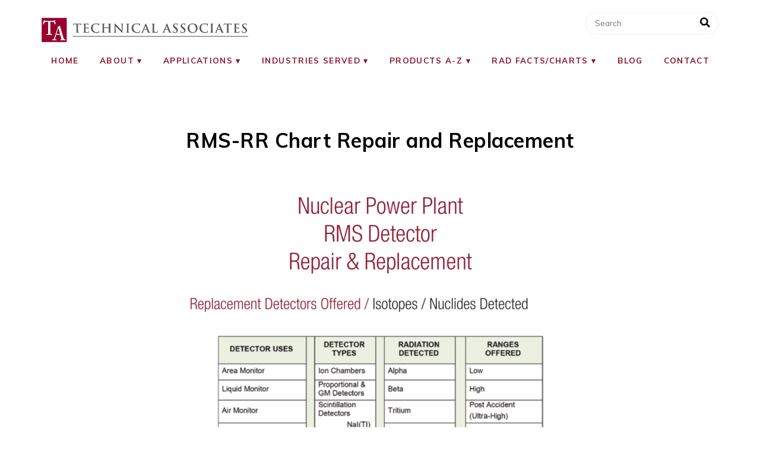

--- FILE ---
content_type: text/html; charset=UTF-8
request_url: https://tech-associates.com/rms-rr-chart-repair-and-replacement/
body_size: 13458
content:
<!DOCTYPE html>
<!--[if IE 7]><html id="ie7" lang="en-US"><![endif]-->
<!--[if IE 8]><html id="ie8" lang="en-US"><![endif]-->
<!--[if !(IE 7) | !(IE 8)  ]><!--><html lang="en-US"><!--<![endif]-->
<head>
<meta charset="UTF-8" />
<meta http-equiv="X-UA-Compatible" content="IE=Edge,chrome=1" />
<meta name="viewport" content="width=device-width, initial-scale=1.0" />
<link rel="profile" href="http://gmpg.org/xfn/11" />
<link rel="pingback" href="https://tech-associates.com/xmlrpc.php" />
<title>RMS-RR Chart Repair and Replacement &#8211; Technical Associates</title>
<meta name='robots' content='max-image-preview:large' />
	<style>img:is([sizes="auto" i], [sizes^="auto," i]) { contain-intrinsic-size: 3000px 1500px }</style>
	<link rel='dns-prefetch' href='//connect.livechatinc.com' />
<link rel="alternate" type="application/rss+xml" title="Technical Associates &raquo; Feed" href="https://tech-associates.com/feed/" />
<link rel="alternate" type="application/rss+xml" title="Technical Associates &raquo; Comments Feed" href="https://tech-associates.com/comments/feed/" />
		<style>
			.lazyload,
			.lazyloading {
				max-width: 100%;
			}
		</style>
		<script type="text/javascript">
/* <![CDATA[ */
window._wpemojiSettings = {"baseUrl":"https:\/\/s.w.org\/images\/core\/emoji\/16.0.1\/72x72\/","ext":".png","svgUrl":"https:\/\/s.w.org\/images\/core\/emoji\/16.0.1\/svg\/","svgExt":".svg","source":{"concatemoji":"https:\/\/tech-associates.com\/wp-includes\/js\/wp-emoji-release.min.js?ver=6.8.3"}};
/*! This file is auto-generated */
!function(s,n){var o,i,e;function c(e){try{var t={supportTests:e,timestamp:(new Date).valueOf()};sessionStorage.setItem(o,JSON.stringify(t))}catch(e){}}function p(e,t,n){e.clearRect(0,0,e.canvas.width,e.canvas.height),e.fillText(t,0,0);var t=new Uint32Array(e.getImageData(0,0,e.canvas.width,e.canvas.height).data),a=(e.clearRect(0,0,e.canvas.width,e.canvas.height),e.fillText(n,0,0),new Uint32Array(e.getImageData(0,0,e.canvas.width,e.canvas.height).data));return t.every(function(e,t){return e===a[t]})}function u(e,t){e.clearRect(0,0,e.canvas.width,e.canvas.height),e.fillText(t,0,0);for(var n=e.getImageData(16,16,1,1),a=0;a<n.data.length;a++)if(0!==n.data[a])return!1;return!0}function f(e,t,n,a){switch(t){case"flag":return n(e,"\ud83c\udff3\ufe0f\u200d\u26a7\ufe0f","\ud83c\udff3\ufe0f\u200b\u26a7\ufe0f")?!1:!n(e,"\ud83c\udde8\ud83c\uddf6","\ud83c\udde8\u200b\ud83c\uddf6")&&!n(e,"\ud83c\udff4\udb40\udc67\udb40\udc62\udb40\udc65\udb40\udc6e\udb40\udc67\udb40\udc7f","\ud83c\udff4\u200b\udb40\udc67\u200b\udb40\udc62\u200b\udb40\udc65\u200b\udb40\udc6e\u200b\udb40\udc67\u200b\udb40\udc7f");case"emoji":return!a(e,"\ud83e\udedf")}return!1}function g(e,t,n,a){var r="undefined"!=typeof WorkerGlobalScope&&self instanceof WorkerGlobalScope?new OffscreenCanvas(300,150):s.createElement("canvas"),o=r.getContext("2d",{willReadFrequently:!0}),i=(o.textBaseline="top",o.font="600 32px Arial",{});return e.forEach(function(e){i[e]=t(o,e,n,a)}),i}function t(e){var t=s.createElement("script");t.src=e,t.defer=!0,s.head.appendChild(t)}"undefined"!=typeof Promise&&(o="wpEmojiSettingsSupports",i=["flag","emoji"],n.supports={everything:!0,everythingExceptFlag:!0},e=new Promise(function(e){s.addEventListener("DOMContentLoaded",e,{once:!0})}),new Promise(function(t){var n=function(){try{var e=JSON.parse(sessionStorage.getItem(o));if("object"==typeof e&&"number"==typeof e.timestamp&&(new Date).valueOf()<e.timestamp+604800&&"object"==typeof e.supportTests)return e.supportTests}catch(e){}return null}();if(!n){if("undefined"!=typeof Worker&&"undefined"!=typeof OffscreenCanvas&&"undefined"!=typeof URL&&URL.createObjectURL&&"undefined"!=typeof Blob)try{var e="postMessage("+g.toString()+"("+[JSON.stringify(i),f.toString(),p.toString(),u.toString()].join(",")+"));",a=new Blob([e],{type:"text/javascript"}),r=new Worker(URL.createObjectURL(a),{name:"wpTestEmojiSupports"});return void(r.onmessage=function(e){c(n=e.data),r.terminate(),t(n)})}catch(e){}c(n=g(i,f,p,u))}t(n)}).then(function(e){for(var t in e)n.supports[t]=e[t],n.supports.everything=n.supports.everything&&n.supports[t],"flag"!==t&&(n.supports.everythingExceptFlag=n.supports.everythingExceptFlag&&n.supports[t]);n.supports.everythingExceptFlag=n.supports.everythingExceptFlag&&!n.supports.flag,n.DOMReady=!1,n.readyCallback=function(){n.DOMReady=!0}}).then(function(){return e}).then(function(){var e;n.supports.everything||(n.readyCallback(),(e=n.source||{}).concatemoji?t(e.concatemoji):e.wpemoji&&e.twemoji&&(t(e.twemoji),t(e.wpemoji)))}))}((window,document),window._wpemojiSettings);
/* ]]> */
</script>

<link rel='stylesheet' id='ace-style-css' href='https://tech-associates.com/wp-content/themes/ChicShop/style.css?ver=6.8.3' type='text/css' media='all' />
<link rel='stylesheet' id='ace-fonts-css' href='https://tech-associates.com/wp-content/themes/ChicShop/style-fonts.css?ver=6.8.3' type='text/css' media='all' />
<link rel='stylesheet' id='text-widgets-style-css' href='https://tech-associates.com/wp-content/plugins/wp-live-chat-software-for-wordpress/includes/css/widgets.css?ver=5.0.11' type='text/css' media='all' />
<link rel='stylesheet' id='text-icons-style-css' href='https://tech-associates.com/wp-content/plugins/wp-live-chat-software-for-wordpress/includes/css/text-icons.css?ver=5.0.11' type='text/css' media='all' />
<style id='wp-emoji-styles-inline-css' type='text/css'>

	img.wp-smiley, img.emoji {
		display: inline !important;
		border: none !important;
		box-shadow: none !important;
		height: 1em !important;
		width: 1em !important;
		margin: 0 0.07em !important;
		vertical-align: -0.1em !important;
		background: none !important;
		padding: 0 !important;
	}
</style>
<link rel='stylesheet' id='wp-block-library-css' href='https://tech-associates.com/wp-includes/css/dist/block-library/style.min.css?ver=6.8.3' type='text/css' media='all' />
<style id='classic-theme-styles-inline-css' type='text/css'>
/*! This file is auto-generated */
.wp-block-button__link{color:#fff;background-color:#32373c;border-radius:9999px;box-shadow:none;text-decoration:none;padding:calc(.667em + 2px) calc(1.333em + 2px);font-size:1.125em}.wp-block-file__button{background:#32373c;color:#fff;text-decoration:none}
</style>
<style id='pdfemb-pdf-embedder-viewer-style-inline-css' type='text/css'>
.wp-block-pdfemb-pdf-embedder-viewer{max-width:none}

</style>
<style id='global-styles-inline-css' type='text/css'>
:root{--wp--preset--aspect-ratio--square: 1;--wp--preset--aspect-ratio--4-3: 4/3;--wp--preset--aspect-ratio--3-4: 3/4;--wp--preset--aspect-ratio--3-2: 3/2;--wp--preset--aspect-ratio--2-3: 2/3;--wp--preset--aspect-ratio--16-9: 16/9;--wp--preset--aspect-ratio--9-16: 9/16;--wp--preset--color--black: #000000;--wp--preset--color--cyan-bluish-gray: #abb8c3;--wp--preset--color--white: #ffffff;--wp--preset--color--pale-pink: #f78da7;--wp--preset--color--vivid-red: #cf2e2e;--wp--preset--color--luminous-vivid-orange: #ff6900;--wp--preset--color--luminous-vivid-amber: #fcb900;--wp--preset--color--light-green-cyan: #7bdcb5;--wp--preset--color--vivid-green-cyan: #00d084;--wp--preset--color--pale-cyan-blue: #8ed1fc;--wp--preset--color--vivid-cyan-blue: #0693e3;--wp--preset--color--vivid-purple: #9b51e0;--wp--preset--gradient--vivid-cyan-blue-to-vivid-purple: linear-gradient(135deg,rgba(6,147,227,1) 0%,rgb(155,81,224) 100%);--wp--preset--gradient--light-green-cyan-to-vivid-green-cyan: linear-gradient(135deg,rgb(122,220,180) 0%,rgb(0,208,130) 100%);--wp--preset--gradient--luminous-vivid-amber-to-luminous-vivid-orange: linear-gradient(135deg,rgba(252,185,0,1) 0%,rgba(255,105,0,1) 100%);--wp--preset--gradient--luminous-vivid-orange-to-vivid-red: linear-gradient(135deg,rgba(255,105,0,1) 0%,rgb(207,46,46) 100%);--wp--preset--gradient--very-light-gray-to-cyan-bluish-gray: linear-gradient(135deg,rgb(238,238,238) 0%,rgb(169,184,195) 100%);--wp--preset--gradient--cool-to-warm-spectrum: linear-gradient(135deg,rgb(74,234,220) 0%,rgb(151,120,209) 20%,rgb(207,42,186) 40%,rgb(238,44,130) 60%,rgb(251,105,98) 80%,rgb(254,248,76) 100%);--wp--preset--gradient--blush-light-purple: linear-gradient(135deg,rgb(255,206,236) 0%,rgb(152,150,240) 100%);--wp--preset--gradient--blush-bordeaux: linear-gradient(135deg,rgb(254,205,165) 0%,rgb(254,45,45) 50%,rgb(107,0,62) 100%);--wp--preset--gradient--luminous-dusk: linear-gradient(135deg,rgb(255,203,112) 0%,rgb(199,81,192) 50%,rgb(65,88,208) 100%);--wp--preset--gradient--pale-ocean: linear-gradient(135deg,rgb(255,245,203) 0%,rgb(182,227,212) 50%,rgb(51,167,181) 100%);--wp--preset--gradient--electric-grass: linear-gradient(135deg,rgb(202,248,128) 0%,rgb(113,206,126) 100%);--wp--preset--gradient--midnight: linear-gradient(135deg,rgb(2,3,129) 0%,rgb(40,116,252) 100%);--wp--preset--font-size--small: 13px;--wp--preset--font-size--medium: 20px;--wp--preset--font-size--large: 36px;--wp--preset--font-size--x-large: 42px;--wp--preset--spacing--20: 0.44rem;--wp--preset--spacing--30: 0.67rem;--wp--preset--spacing--40: 1rem;--wp--preset--spacing--50: 1.5rem;--wp--preset--spacing--60: 2.25rem;--wp--preset--spacing--70: 3.38rem;--wp--preset--spacing--80: 5.06rem;--wp--preset--shadow--natural: 6px 6px 9px rgba(0, 0, 0, 0.2);--wp--preset--shadow--deep: 12px 12px 50px rgba(0, 0, 0, 0.4);--wp--preset--shadow--sharp: 6px 6px 0px rgba(0, 0, 0, 0.2);--wp--preset--shadow--outlined: 6px 6px 0px -3px rgba(255, 255, 255, 1), 6px 6px rgba(0, 0, 0, 1);--wp--preset--shadow--crisp: 6px 6px 0px rgba(0, 0, 0, 1);}:where(.is-layout-flex){gap: 0.5em;}:where(.is-layout-grid){gap: 0.5em;}body .is-layout-flex{display: flex;}.is-layout-flex{flex-wrap: wrap;align-items: center;}.is-layout-flex > :is(*, div){margin: 0;}body .is-layout-grid{display: grid;}.is-layout-grid > :is(*, div){margin: 0;}:where(.wp-block-columns.is-layout-flex){gap: 2em;}:where(.wp-block-columns.is-layout-grid){gap: 2em;}:where(.wp-block-post-template.is-layout-flex){gap: 1.25em;}:where(.wp-block-post-template.is-layout-grid){gap: 1.25em;}.has-black-color{color: var(--wp--preset--color--black) !important;}.has-cyan-bluish-gray-color{color: var(--wp--preset--color--cyan-bluish-gray) !important;}.has-white-color{color: var(--wp--preset--color--white) !important;}.has-pale-pink-color{color: var(--wp--preset--color--pale-pink) !important;}.has-vivid-red-color{color: var(--wp--preset--color--vivid-red) !important;}.has-luminous-vivid-orange-color{color: var(--wp--preset--color--luminous-vivid-orange) !important;}.has-luminous-vivid-amber-color{color: var(--wp--preset--color--luminous-vivid-amber) !important;}.has-light-green-cyan-color{color: var(--wp--preset--color--light-green-cyan) !important;}.has-vivid-green-cyan-color{color: var(--wp--preset--color--vivid-green-cyan) !important;}.has-pale-cyan-blue-color{color: var(--wp--preset--color--pale-cyan-blue) !important;}.has-vivid-cyan-blue-color{color: var(--wp--preset--color--vivid-cyan-blue) !important;}.has-vivid-purple-color{color: var(--wp--preset--color--vivid-purple) !important;}.has-black-background-color{background-color: var(--wp--preset--color--black) !important;}.has-cyan-bluish-gray-background-color{background-color: var(--wp--preset--color--cyan-bluish-gray) !important;}.has-white-background-color{background-color: var(--wp--preset--color--white) !important;}.has-pale-pink-background-color{background-color: var(--wp--preset--color--pale-pink) !important;}.has-vivid-red-background-color{background-color: var(--wp--preset--color--vivid-red) !important;}.has-luminous-vivid-orange-background-color{background-color: var(--wp--preset--color--luminous-vivid-orange) !important;}.has-luminous-vivid-amber-background-color{background-color: var(--wp--preset--color--luminous-vivid-amber) !important;}.has-light-green-cyan-background-color{background-color: var(--wp--preset--color--light-green-cyan) !important;}.has-vivid-green-cyan-background-color{background-color: var(--wp--preset--color--vivid-green-cyan) !important;}.has-pale-cyan-blue-background-color{background-color: var(--wp--preset--color--pale-cyan-blue) !important;}.has-vivid-cyan-blue-background-color{background-color: var(--wp--preset--color--vivid-cyan-blue) !important;}.has-vivid-purple-background-color{background-color: var(--wp--preset--color--vivid-purple) !important;}.has-black-border-color{border-color: var(--wp--preset--color--black) !important;}.has-cyan-bluish-gray-border-color{border-color: var(--wp--preset--color--cyan-bluish-gray) !important;}.has-white-border-color{border-color: var(--wp--preset--color--white) !important;}.has-pale-pink-border-color{border-color: var(--wp--preset--color--pale-pink) !important;}.has-vivid-red-border-color{border-color: var(--wp--preset--color--vivid-red) !important;}.has-luminous-vivid-orange-border-color{border-color: var(--wp--preset--color--luminous-vivid-orange) !important;}.has-luminous-vivid-amber-border-color{border-color: var(--wp--preset--color--luminous-vivid-amber) !important;}.has-light-green-cyan-border-color{border-color: var(--wp--preset--color--light-green-cyan) !important;}.has-vivid-green-cyan-border-color{border-color: var(--wp--preset--color--vivid-green-cyan) !important;}.has-pale-cyan-blue-border-color{border-color: var(--wp--preset--color--pale-cyan-blue) !important;}.has-vivid-cyan-blue-border-color{border-color: var(--wp--preset--color--vivid-cyan-blue) !important;}.has-vivid-purple-border-color{border-color: var(--wp--preset--color--vivid-purple) !important;}.has-vivid-cyan-blue-to-vivid-purple-gradient-background{background: var(--wp--preset--gradient--vivid-cyan-blue-to-vivid-purple) !important;}.has-light-green-cyan-to-vivid-green-cyan-gradient-background{background: var(--wp--preset--gradient--light-green-cyan-to-vivid-green-cyan) !important;}.has-luminous-vivid-amber-to-luminous-vivid-orange-gradient-background{background: var(--wp--preset--gradient--luminous-vivid-amber-to-luminous-vivid-orange) !important;}.has-luminous-vivid-orange-to-vivid-red-gradient-background{background: var(--wp--preset--gradient--luminous-vivid-orange-to-vivid-red) !important;}.has-very-light-gray-to-cyan-bluish-gray-gradient-background{background: var(--wp--preset--gradient--very-light-gray-to-cyan-bluish-gray) !important;}.has-cool-to-warm-spectrum-gradient-background{background: var(--wp--preset--gradient--cool-to-warm-spectrum) !important;}.has-blush-light-purple-gradient-background{background: var(--wp--preset--gradient--blush-light-purple) !important;}.has-blush-bordeaux-gradient-background{background: var(--wp--preset--gradient--blush-bordeaux) !important;}.has-luminous-dusk-gradient-background{background: var(--wp--preset--gradient--luminous-dusk) !important;}.has-pale-ocean-gradient-background{background: var(--wp--preset--gradient--pale-ocean) !important;}.has-electric-grass-gradient-background{background: var(--wp--preset--gradient--electric-grass) !important;}.has-midnight-gradient-background{background: var(--wp--preset--gradient--midnight) !important;}.has-small-font-size{font-size: var(--wp--preset--font-size--small) !important;}.has-medium-font-size{font-size: var(--wp--preset--font-size--medium) !important;}.has-large-font-size{font-size: var(--wp--preset--font-size--large) !important;}.has-x-large-font-size{font-size: var(--wp--preset--font-size--x-large) !important;}
:where(.wp-block-post-template.is-layout-flex){gap: 1.25em;}:where(.wp-block-post-template.is-layout-grid){gap: 1.25em;}
:where(.wp-block-columns.is-layout-flex){gap: 2em;}:where(.wp-block-columns.is-layout-grid){gap: 2em;}
:root :where(.wp-block-pullquote){font-size: 1.5em;line-height: 1.6;}
</style>
<link rel='stylesheet' id='bc_recent_posts_style-css' href='https://tech-associates.com/wp-content/plugins/bluchic-recent-post/bc_recent_post_style.css?ver=all' type='text/css' media='all' />
<link rel='stylesheet' id='wp-components-css' href='https://tech-associates.com/wp-includes/css/dist/components/style.min.css?ver=6.8.3' type='text/css' media='all' />
<link rel='stylesheet' id='godaddy-styles-css' href='https://tech-associates.com/wp-content/mu-plugins/vendor/wpex/godaddy-launch/includes/Dependencies/GoDaddy/Styles/build/latest.css?ver=2.0.2' type='text/css' media='all' />
<link rel='stylesheet' id='colorbox-css' href='https://tech-associates.com/wp-content/themes/ChicShop/js/colorbox/colorbox.css?ver=6.8.3' type='text/css' media='all' />
<script type="text/javascript" src="https://tech-associates.com/wp-includes/js/jquery/jquery.min.js?ver=3.7.1" id="jquery-core-js"></script>
<script type="text/javascript" src="https://tech-associates.com/wp-includes/js/jquery/jquery-migrate.min.js?ver=3.4.1" id="jquery-migrate-js"></script>
<script type="text/javascript" src="https://tech-associates.com/wp-content/themes/ChicShop/js/scripts.js" id="scripts-js"></script>
<script type="text/javascript" src="https://tech-associates.com/wp-includes/js/tinymce/tinymce.min.js?ver=49110-20250317" id="wp-tinymce-root-js"></script>
<script type="text/javascript" src="https://tech-associates.com/wp-includes/js/tinymce/plugins/compat3x/plugin.min.js?ver=49110-20250317" id="wp-tinymce-js"></script>
<script type="text/javascript" id="text-connect-js-extra">
/* <![CDATA[ */
var textConnect = {"addons":["elementor"],"ajax_url":"https:\/\/tech-associates.com\/wp-admin\/admin-ajax.php","visitor":null};
/* ]]> */
</script>
<script type="text/javascript" src="https://tech-associates.com/wp-content/plugins/wp-live-chat-software-for-wordpress/includes/js/textConnect.js?ver=5.0.11" id="text-connect-js"></script>
<link rel="https://api.w.org/" href="https://tech-associates.com/wp-json/" /><link rel="alternate" title="JSON" type="application/json" href="https://tech-associates.com/wp-json/wp/v2/pages/13952" /><link rel="EditURI" type="application/rsd+xml" title="RSD" href="https://tech-associates.com/xmlrpc.php?rsd" />
<link rel="canonical" href="https://tech-associates.com/rms-rr-chart-repair-and-replacement/" />
<link rel='shortlink' href='https://tech-associates.com/?p=13952' />
		<!-- Custom Logo: hide header text -->
		<style id="custom-logo-css" type="text/css">
			.site-title, .site-description {
				position: absolute;
				clip-path: inset(50%);
			}
		</style>
		<link rel="alternate" title="oEmbed (JSON)" type="application/json+oembed" href="https://tech-associates.com/wp-json/oembed/1.0/embed?url=https%3A%2F%2Ftech-associates.com%2Frms-rr-chart-repair-and-replacement%2F" />
<link rel="alternate" title="oEmbed (XML)" type="text/xml+oembed" href="https://tech-associates.com/wp-json/oembed/1.0/embed?url=https%3A%2F%2Ftech-associates.com%2Frms-rr-chart-repair-and-replacement%2F&#038;format=xml" />
		<script>
			document.documentElement.className = document.documentElement.className.replace('no-js', 'js');
		</script>
				<style>
			.no-js img.lazyload {
				display: none;
			}

			figure.wp-block-image img.lazyloading {
				min-width: 150px;
			}

			.lazyload,
			.lazyloading {
				--smush-placeholder-width: 100px;
				--smush-placeholder-aspect-ratio: 1/1;
				width: var(--smush-image-width, var(--smush-placeholder-width)) !important;
				aspect-ratio: var(--smush-image-aspect-ratio, var(--smush-placeholder-aspect-ratio)) !important;
			}

						.lazyload, .lazyloading {
				opacity: 0;
			}

			.lazyloaded {
				opacity: 1;
				transition: opacity 400ms;
				transition-delay: 0ms;
			}

					</style>
			<style type="text/css">

  	  	  	  	  	  	
  	a {color: #8e162e;}   	
  	
  	  	.nav a:hover,
  	.nav .current-menu-item > a,
  	.nav .current-menu-ancestor > a,
  	.nav .current_page_item > a,
  	.nav .current_page_ancestor > a,
  	.menu-open:before {color: #8e162e;}
  	
  	
  	
  	  	button:hover, .post-button:hover,
  	.article .post-read-more a:hover,
  	.input-button:hover,
  	input[type=submit]:hover,
  	div.wpforms-container-full .wpforms-form button:hover {
  		background: #8e162e;
  		border: 1px solid #8e162e;  		  	}
  	
        .side-search-form .sideform-button:hover {color: #8e162e;}
      	    .nav li.nav-button a:hover,
		.nav li.nav-button .current-menu-item > a,
		.nav li.nav-button .current-menu-ancestor > a,
		.nav li.nav-button .current_page_item > a,
		.nav li.nav-button .current_page_ancestor > a {
      background: #8e162e;
          }
    
  	  	
        
  	  	  	
  	  	
  	  	
  	  	              	  	  	  	  	  	  	  	  	    
  	  	              	  	  	  	  	  	  	  	        
  	
  	  	
  	
  	  	
  	
  	  	.wp-block-button .wp-block-button__link:hover {
  		background: #8e162e;
  		  	}
  	.wp-block-button.is-style-outline .wp-block-button__link:hover {
  		background: transparent;
  		border-color: #8e162e;
  		color: #8e162e;
  	}
  	
  </style>
<!--[if lt IE 9]><script src="//cdnjs.cloudflare.com/ajax/libs/html5shiv/3.7.3/html5shiv.min.js" type="text/javascript"></script><![endif]-->	<script type="text/javascript">
	if(typeof tb_pathToImage != 'string') {
		var tb_pathToImage = "https://tech-associates.com/wp-includes/js/thickbox/loadingAnimation.gif";
	}
	if(typeof tb_closeImage != 'string') {
		var tb_closeImage = "https://tech-associates.com/wp-includes/js/thickbox/tb-close.png";
	}
	</script>
	<meta name="generator" content="Elementor 3.34.2; features: additional_custom_breakpoints; settings: css_print_method-external, google_font-enabled, font_display-auto">
<style type="text/css">.recentcomments a{display:inline !important;padding:0 !important;margin:0 !important;}</style>			<style>
				.e-con.e-parent:nth-of-type(n+4):not(.e-lazyloaded):not(.e-no-lazyload),
				.e-con.e-parent:nth-of-type(n+4):not(.e-lazyloaded):not(.e-no-lazyload) * {
					background-image: none !important;
				}
				@media screen and (max-height: 1024px) {
					.e-con.e-parent:nth-of-type(n+3):not(.e-lazyloaded):not(.e-no-lazyload),
					.e-con.e-parent:nth-of-type(n+3):not(.e-lazyloaded):not(.e-no-lazyload) * {
						background-image: none !important;
					}
				}
				@media screen and (max-height: 640px) {
					.e-con.e-parent:nth-of-type(n+2):not(.e-lazyloaded):not(.e-no-lazyload),
					.e-con.e-parent:nth-of-type(n+2):not(.e-lazyloaded):not(.e-no-lazyload) * {
						background-image: none !important;
					}
				}
			</style>
			<link rel="icon" href="https://tech-associates.com/wp-content/uploads/2021/12/cropped-TA_logo_final-32x32.jpg" sizes="32x32" />
<link rel="icon" href="https://tech-associates.com/wp-content/uploads/2021/12/cropped-TA_logo_final-192x192.jpg" sizes="192x192" />
<link rel="apple-touch-icon" href="https://tech-associates.com/wp-content/uploads/2021/12/cropped-TA_logo_final-180x180.jpg" />
<meta name="msapplication-TileImage" content="https://tech-associates.com/wp-content/uploads/2021/12/cropped-TA_logo_final-270x270.jpg" />

  <script type="text/javascript">
  /* <![CDATA[ */
  var $ = jQuery.noConflict();
  jQuery( document ).ready( function() { // START
    jQuery('<div class="checkbox-menu"><span></span><span></span><span></span></div>').insertBefore(".nav ul.menu");
    jQuery('.nav ul.menu').wrap('<div class="menu-wrap">');

    $('.checkbox-menu').click(function(){
      $(this).toggleClass('open');
      $('.menu-wrap').toggleClass('open');
    });

  }); // END
  /* ]]> */
  </script>

</head>

<body class="wp-singular page-template-default page page-id-13952 wp-custom-logo wp-theme-ChicShop elementor-default elementor-kit-10" itemscope itemtype="https://schema.org/WebPage">


<span class="back-top"><i class="fas fa-angle-up"></i></span>




<section class="wrap">

  <header class="header" id="header" itemscope itemtype="https://schema.org/WPHeader">      <section class="header-inner">

        <a href="https://tech-associates.com" rel="home" itemprop="url"><img fetchpriority="high" src="https://tech-associates.com/wp-content/uploads/2021/12/cropped-TA_Logo.png" class="header-title-logo" width="697" height="81" style="width:calc(697px/2); height:auto;" alt="Technical Associates" title="Technical Associates" /></a>
      <h1 class="site-title"><a href="https://tech-associates.com" rel="home" itemprop="url">Technical Associates</a></h1>
          <p class="site-description">radiation safety and radiation monitoring instruments</p>
      
    <form role="search" method="get" class="header-search-form" action="https://tech-associates.com">
      <label>
        <span class="screen-reader-text">Search:</span>
        <input type="search" class="header-search-text" placeholder="Search" value="" name="s" />
    	  <button type="submit" class="header-search-button ease-in-out"><i class="fas fa-search sideform-button"></i></button>
      </label>
    </form>

    <nav class="nav nav-default" itemscope itemtype="https://schema.org/SiteNavigationElement">
      <div class="menu"><ul id="menu-ta-main-menu" class="main-menu menu"><li id="menu-item-1707" class="menu-item menu-item-type-post_type menu-item-object-page menu-item-home menu-item-1707"><a href="https://tech-associates.com/">Home</a></li>
<li id="menu-item-2017" class="menu-item menu-item-type-custom menu-item-object-custom menu-item-has-children menu-item-2017"><a href="#">About</a>
<ul class="sub-menu">
	<li id="menu-item-1709" class="menu-item menu-item-type-post_type menu-item-object-page menu-item-1709"><a href="https://tech-associates.com/corporate-profile/">Corporate Profile</a></li>
	<li id="menu-item-1710" class="menu-item menu-item-type-post_type menu-item-object-page menu-item-1710"><a href="https://tech-associates.com/services-offered/">Services Offered</a></li>
	<li id="menu-item-14733" class="menu-item menu-item-type-post_type menu-item-object-page menu-item-14733"><a href="https://tech-associates.com/calendar-of-events/">Calendar of Events</a></li>
	<li id="menu-item-5199" class="menu-item menu-item-type-post_type menu-item-object-page menu-item-5199"><a href="https://tech-associates.com/news-and-videos/">News and Videos</a></li>
	<li id="menu-item-3698" class="menu-item menu-item-type-post_type menu-item-object-page menu-item-3698"><a href="https://tech-associates.com/product-selection-questionnaire/">Product Selection Questionnaire</a></li>
	<li id="menu-item-2135" class="menu-item menu-item-type-custom menu-item-object-custom menu-item-has-children menu-item-2135"><a href="#">Certifications</a>
	<ul class="sub-menu">
		<li id="menu-item-2132" class="menu-item menu-item-type-post_type menu-item-object-page menu-item-2132"><a href="https://tech-associates.com/certificate-of-qualified-instrument-manufacturer/">Certificate of Qualified Instrument Manufacturer</a></li>
		<li id="menu-item-2131" class="menu-item menu-item-type-post_type menu-item-object-page menu-item-2131"><a href="https://tech-associates.com/iso-9001-certification/">ISO 9001 Certification</a></li>
		<li id="menu-item-2130" class="menu-item menu-item-type-post_type menu-item-object-page menu-item-2130"><a href="https://tech-associates.com/surface-contamination-and-survey-meter-declaration-of-conformity/">Surface Contamination and Survey Meter Declaration of Conformity</a></li>
		<li id="menu-item-2129" class="menu-item menu-item-type-post_type menu-item-object-page menu-item-2129"><a href="https://tech-associates.com/portable-ion-chamber-declaration-of-conformity/">Portable Ion Chamber Declaration of Conformity</a></li>
		<li id="menu-item-2128" class="menu-item menu-item-type-post_type menu-item-object-page menu-item-2128"><a href="https://tech-associates.com/alpha-certification/">ALPHA Certification</a></li>
		<li id="menu-item-2127" class="menu-item menu-item-type-post_type menu-item-object-page menu-item-2127"><a href="https://tech-associates.com/beta-certification/">BETA Certification</a></li>
		<li id="menu-item-2126" class="menu-item menu-item-type-post_type menu-item-object-page menu-item-2126"><a href="https://tech-associates.com/nexgen-sss-certification/">NEXGEN-SSS Certification</a></li>
		<li id="menu-item-2136" class="menu-item menu-item-type-custom menu-item-object-custom menu-item-has-children menu-item-2136"><a href="#">Reports</a>
		<ul class="sub-menu">
			<li id="menu-item-2125" class="menu-item menu-item-type-post_type menu-item-object-page menu-item-2125"><a href="https://tech-associates.com/tbm-ic-pulse-x-report/">TBM-IC-PULSE-X Report</a></li>
			<li id="menu-item-2124" class="menu-item menu-item-type-post_type menu-item-object-page menu-item-2124"><a href="https://tech-associates.com/sss-22-p-participant-report/">SSS-22-P Participant Report</a></li>
		</ul>
</li>
		<li id="menu-item-2123" class="menu-item menu-item-type-post_type menu-item-object-page menu-item-2123"><a href="https://tech-associates.com/nuclear-power-certification/">Nuclear Power Certification</a></li>
	</ul>
</li>
	<li id="menu-item-1765" class="menu-item menu-item-type-post_type menu-item-object-page menu-item-1765"><a href="https://tech-associates.com/affiliates/">Affiliates</a></li>
	<li id="menu-item-5174" class="menu-item menu-item-type-post_type menu-item-object-page menu-item-5174"><a href="https://tech-associates.com/us-homeland-security/">US Homeland Security</a></li>
</ul>
</li>
<li id="menu-item-3992" class="menu-item menu-item-type-post_type menu-item-object-page menu-item-has-children menu-item-3992"><a href="https://tech-associates.com/applications/">Applications</a>
<ul class="sub-menu">
	<li id="menu-item-2483" class="menu-item menu-item-type-post_type menu-item-object-page menu-item-has-children menu-item-2483"><a href="https://tech-associates.com/air-instruments/">Air Instruments</a>
	<ul class="sub-menu">
		<li id="menu-item-4044" class="menu-item menu-item-type-post_type menu-item-object-page menu-item-4044"><a href="https://tech-associates.com/all-air-and-stack-monitors/">All Air and Stack Monitors</a></li>
		<li id="menu-item-10449" class="menu-item menu-item-type-post_type menu-item-object-page menu-item-10449"><a href="https://tech-associates.com/area-monitors/">Area Monitors</a></li>
		<li id="menu-item-10444" class="menu-item menu-item-type-post_type menu-item-object-page menu-item-10444"><a href="https://tech-associates.com/high-capacity-air-and-stack-monitors/">High Capacity Air and Stack Monitors</a></li>
		<li id="menu-item-10450" class="menu-item menu-item-type-post_type menu-item-object-page menu-item-10450"><a href="https://tech-associates.com/portable-and-bench-top-air-monitors/">Portable and Bench Top Air Monitors</a></li>
		<li id="menu-item-10448" class="menu-item menu-item-type-post_type menu-item-object-page menu-item-10448"><a href="https://tech-associates.com/portable-survey-and-sampler-air-monitors/">Portable, Survey, Sampler, Ratemeter</a></li>
	</ul>
</li>
	<li id="menu-item-4025" class="menu-item menu-item-type-post_type menu-item-object-page menu-item-4025"><a href="https://tech-associates.com/carbon-14/">Carbon 14</a></li>
	<li id="menu-item-4551" class="menu-item menu-item-type-post_type menu-item-object-page menu-item-has-children menu-item-4551"><a href="https://tech-associates.com/chemical-biological/">Chemical / Biological</a>
	<ul class="sub-menu">
		<li id="menu-item-6997" class="menu-item menu-item-type-post_type menu-item-object-page menu-item-6997"><a href="https://tech-associates.com/chem-bio-air/">Chem / Bio: Air</a></li>
		<li id="menu-item-6996" class="menu-item menu-item-type-post_type menu-item-object-page menu-item-6996"><a href="https://tech-associates.com/chem-bio-uav-air-forensics/">Chem / Bio: UAV Air Forensics</a></li>
		<li id="menu-item-6995" class="menu-item menu-item-type-post_type menu-item-object-page menu-item-6995"><a href="https://tech-associates.com/chem-bio-water/">Chem / Bio: Water</a></li>
	</ul>
</li>
	<li id="menu-item-4332" class="menu-item menu-item-type-post_type menu-item-object-page menu-item-4332"><a href="https://tech-associates.com/hand-floor-laundry-package/">Hand-Floor-Laundry Package</a></li>
	<li id="menu-item-4023" class="menu-item menu-item-type-post_type menu-item-object-page menu-item-4023"><a href="https://tech-associates.com/iodine/">Iodine</a></li>
	<li id="menu-item-4022" class="menu-item menu-item-type-post_type menu-item-object-page menu-item-has-children menu-item-4022"><a href="https://tech-associates.com/neutron/">Neutron</a>
	<ul class="sub-menu">
		<li id="menu-item-9947" class="menu-item menu-item-type-post_type menu-item-object-page menu-item-9947"><a href="https://tech-associates.com/neutron-homeland-security/">Neutron: Homeland Security</a></li>
	</ul>
</li>
	<li id="menu-item-4021" class="menu-item menu-item-type-post_type menu-item-object-page menu-item-4021"><a href="https://tech-associates.com/personal-meters/">Personal/Dosimeters</a></li>
	<li id="menu-item-4020" class="menu-item menu-item-type-post_type menu-item-object-page menu-item-4020"><a href="https://tech-associates.com/portal/">Portal</a></li>
	<li id="menu-item-7787" class="menu-item menu-item-type-custom menu-item-object-custom menu-item-has-children menu-item-7787"><a href="#">Probes / Sensors</a>
	<ul class="sub-menu">
		<li id="menu-item-10780" class="menu-item menu-item-type-post_type menu-item-object-page menu-item-10780"><a href="https://tech-associates.com/gm-high-range-gamma/">GM High Range Gamma</a></li>
		<li id="menu-item-10784" class="menu-item menu-item-type-post_type menu-item-object-page menu-item-10784"><a href="https://tech-associates.com/gm-proportional-probes/">GM and Proportional Probes</a></li>
		<li id="menu-item-10777" class="menu-item menu-item-type-post_type menu-item-object-page menu-item-10777"><a href="https://tech-associates.com/internal-gas-flow-pipe-detector/">Internal Gas Flow Pipe Detector</a></li>
		<li id="menu-item-10779" class="menu-item menu-item-type-post_type menu-item-object-page menu-item-10779"><a href="https://tech-associates.com/neutron-proportional/">Neutron Proportional</a></li>
		<li id="menu-item-10778" class="menu-item menu-item-type-post_type menu-item-object-page menu-item-10778"><a href="https://tech-associates.com/neutron-scintillation/">Neutron Scintillation</a></li>
		<li id="menu-item-10782" class="menu-item menu-item-type-custom menu-item-object-custom menu-item-has-children menu-item-10782"><a href="#">Ionization Chambers Proportional</a>
		<ul class="sub-menu">
			<li id="menu-item-11069" class="menu-item menu-item-type-post_type menu-item-object-page menu-item-11069"><a href="https://tech-associates.com/cp-mu-gn-submersible-gamma-neutron-probe/">CP-MU Submersible Gamma Neutron Probe</a></li>
			<li id="menu-item-11070" class="menu-item menu-item-type-post_type menu-item-object-page menu-item-11070"><a href="https://tech-associates.com/dmu-1-and-dmu-1000/">DMU-1 and DMU-1000</a></li>
			<li id="menu-item-11075" class="menu-item menu-item-type-post_type menu-item-object-page menu-item-11075"><a href="https://tech-associates.com/ic-1-ic-2-ionization-chambers/">IC-1, IC-2 Ionization Chambers</a></li>
			<li id="menu-item-11074" class="menu-item menu-item-type-post_type menu-item-object-page menu-item-11074"><a href="https://tech-associates.com/ic-512-instrument/">IC-512 Instrument</a></li>
		</ul>
</li>
		<li id="menu-item-10783" class="menu-item menu-item-type-custom menu-item-object-custom menu-item-has-children menu-item-10783"><a href="#">Scintillation</a>
		<ul class="sub-menu">
			<li id="menu-item-10770" class="menu-item menu-item-type-post_type menu-item-object-page menu-item-10770"><a href="https://tech-associates.com/scintillation-alpha-and-beta/">Scintillation: Alpha and Beta</a></li>
			<li id="menu-item-10768" class="menu-item menu-item-type-post_type menu-item-object-page menu-item-10768"><a href="https://tech-associates.com/scintillation-bgo/">Scintillation: BGO</a></li>
			<li id="menu-item-10771" class="menu-item menu-item-type-post_type menu-item-object-page menu-item-10771"><a href="https://tech-associates.com/scintillation-gamma/">Scintillation: Gamma/X-Ray</a></li>
			<li id="menu-item-10769" class="menu-item menu-item-type-post_type menu-item-object-page menu-item-10769"><a href="https://tech-associates.com/plastic-gamma-scintillation/">Plastic Gamma: Scintillation</a></li>
			<li id="menu-item-11076" class="menu-item menu-item-type-post_type menu-item-object-page menu-item-11076"><a href="https://tech-associates.com/neutron-scintillation/">Neutron Scintillation</a></li>
		</ul>
</li>
	</ul>
</li>
	<li id="menu-item-4019" class="menu-item menu-item-type-post_type menu-item-object-page menu-item-4019"><a href="https://tech-associates.com/radon-radium/">Radon and Radium</a></li>
	<li id="menu-item-4018" class="menu-item menu-item-type-post_type menu-item-object-page menu-item-4018"><a href="https://tech-associates.com/specialized-instruments/">Specialized Instruments</a></li>
	<li id="menu-item-4017" class="menu-item menu-item-type-post_type menu-item-object-page menu-item-4017"><a href="https://tech-associates.com/survey-and-sampler/">Survey and Sampler</a></li>
	<li id="menu-item-8793" class="menu-item menu-item-type-post_type menu-item-object-page menu-item-8793"><a href="https://tech-associates.com/test-instruments/">Test Instruments</a></li>
	<li id="menu-item-8159" class="menu-item menu-item-type-post_type menu-item-object-page menu-item-has-children menu-item-8159"><a href="https://tech-associates.com/tritium/">Tritium</a>
	<ul class="sub-menu">
		<li id="menu-item-4173" class="menu-item menu-item-type-post_type menu-item-object-page menu-item-4173"><a href="https://tech-associates.com/survey-surface-wipe-test/">Survey, Surface, Wipe Test</a></li>
		<li id="menu-item-8029" class="menu-item menu-item-type-post_type menu-item-object-page menu-item-8029"><a href="https://tech-associates.com/tritium-air-monitor/">Tritium, Air Monitor</a></li>
		<li id="menu-item-8163" class="menu-item menu-item-type-post_type menu-item-object-page menu-item-8163"><a href="https://tech-associates.com/vado-zone/">VADO-ZONE</a></li>
		<li id="menu-item-8152" class="menu-item menu-item-type-post_type menu-item-object-page menu-item-8152"><a href="https://tech-associates.com/water/">Water</a></li>
	</ul>
</li>
	<li id="menu-item-6982" class="menu-item menu-item-type-post_type menu-item-object-page menu-item-6982"><a href="https://tech-associates.com/uav-air-forensics/">UAV Air Forensics</a></li>
	<li id="menu-item-4015" class="menu-item menu-item-type-post_type menu-item-object-page menu-item-4015"><a href="https://tech-associates.com/x-ray/">X-Ray</a></li>
</ul>
</li>
<li id="menu-item-3606" class="menu-item menu-item-type-post_type menu-item-object-page menu-item-has-children menu-item-3606"><a href="https://tech-associates.com/industries-served/">Industries Served</a>
<ul class="sub-menu">
	<li id="menu-item-2472" class="menu-item menu-item-type-post_type menu-item-object-page menu-item-has-children menu-item-2472"><a href="https://tech-associates.com/nuclear-power/">Nuclear Power</a>
	<ul class="sub-menu">
		<li id="menu-item-8213" class="menu-item menu-item-type-post_type menu-item-object-page menu-item-8213"><a href="https://tech-associates.com/air-stack-monitors/">Air &#038; Stack Monitors</a></li>
		<li id="menu-item-8180" class="menu-item menu-item-type-post_type menu-item-object-page menu-item-8180"><a href="https://tech-associates.com/facility-infrastructure/">Facility Infrastructure</a></li>
		<li id="menu-item-8204" class="menu-item menu-item-type-post_type menu-item-object-page menu-item-8204"><a href="https://tech-associates.com/laundry/">Laundry</a></li>
		<li id="menu-item-8181" class="menu-item menu-item-type-post_type menu-item-object-page menu-item-8181"><a href="https://tech-associates.com/systems/">Systems</a></li>
		<li id="menu-item-8195" class="menu-item menu-item-type-post_type menu-item-object-page menu-item-8195"><a href="https://tech-associates.com/water-liquid-effluent-monitors/">Water &#038; Liquid Effluent Monitors</a></li>
		<li id="menu-item-8214" class="menu-item menu-item-type-post_type menu-item-object-page menu-item-8214"><a href="https://tech-associates.com/vado-zone/">VADO-Zone</a></li>
		<li id="menu-item-7940" class="menu-item menu-item-type-post_type menu-item-object-page menu-item-has-children menu-item-7940"><a href="https://tech-associates.com/nuclear-power-systems/">Nuclear Power Systems</a>
		<ul class="sub-menu">
			<li id="menu-item-2758" class="menu-item menu-item-type-post_type menu-item-object-page menu-item-2758"><a href="https://tech-associates.com/tritium-multinuclide-monitoring-systems/">Tritium &#038; Multinuclide Monitoring Systems</a></li>
			<li id="menu-item-2761" class="menu-item menu-item-type-post_type menu-item-object-page menu-item-2761"><a href="https://tech-associates.com/multinuclide-monitoring-systems/">Multinuclide Monitoring Systems</a></li>
			<li id="menu-item-2807" class="menu-item menu-item-type-post_type menu-item-object-page menu-item-2807"><a href="https://tech-associates.com/thorium-molten-salt-npp-multinuclide-air-stack-liquid-effluent/">Thorium Molten Salt NPP Multinuclide Air-Stack-Liquid Effluent</a></li>
		</ul>
</li>
	</ul>
</li>
	<li id="menu-item-4648" class="menu-item menu-item-type-post_type menu-item-object-page menu-item-has-children menu-item-4648"><a href="https://tech-associates.com/medical/">Medical</a>
	<ul class="sub-menu">
		<li id="menu-item-4667" class="menu-item menu-item-type-post_type menu-item-object-page menu-item-4667"><a href="https://tech-associates.com/accelerator/">Accelerator</a></li>
		<li id="menu-item-4666" class="menu-item menu-item-type-post_type menu-item-object-page menu-item-4666"><a href="https://tech-associates.com/er-1st-intake/">ER, 1st, Intake</a></li>
		<li id="menu-item-4681" class="menu-item menu-item-type-post_type menu-item-object-page menu-item-4681"><a href="https://tech-associates.com/facility-air-water-portal/">Facility Air / Water Portal</a></li>
		<li id="menu-item-4709" class="menu-item menu-item-type-post_type menu-item-object-page menu-item-4709"><a href="https://tech-associates.com/imaging-radiology-diganostics/">Imaging Radiology Diganostics</a></li>
		<li id="menu-item-4708" class="menu-item menu-item-type-post_type menu-item-object-page menu-item-4708"><a href="https://tech-associates.com/nuclear-medicine-treatment/">Nuclear Medicine, Treatment</a></li>
		<li id="menu-item-4733" class="menu-item menu-item-type-post_type menu-item-object-page menu-item-4733"><a href="https://tech-associates.com/labs-radiopharmacy/">Labs / Radiopharmacy</a></li>
		<li id="menu-item-4734" class="menu-item menu-item-type-post_type menu-item-object-page menu-item-4734"><a href="https://tech-associates.com/pet/">PET</a></li>
		<li id="menu-item-4742" class="menu-item menu-item-type-post_type menu-item-object-page menu-item-4742"><a href="https://tech-associates.com/?page_id=4735">Studies</a></li>
	</ul>
</li>
	<li id="menu-item-2609" class="menu-item menu-item-type-post_type menu-item-object-page menu-item-2609"><a href="https://tech-associates.com/mining-oil-and-gas/">Mining, Oil, and Gas</a></li>
	<li id="menu-item-5283" class="menu-item menu-item-type-post_type menu-item-object-page menu-item-has-children menu-item-5283"><a href="https://tech-associates.com/homeland-security/">Homeland Security</a>
	<ul class="sub-menu">
		<li id="menu-item-1756" class="menu-item menu-item-type-post_type menu-item-object-page menu-item-1756"><a href="https://tech-associates.com/first-responders/">First Responders</a></li>
		<li id="menu-item-7101" class="menu-item menu-item-type-custom menu-item-object-custom menu-item-7101"><a href="http://tech-associates.com/uav-air-forensics">UAV Air Forensics</a></li>
		<li id="menu-item-2345" class="menu-item menu-item-type-post_type menu-item-object-page menu-item-2345"><a href="https://tech-associates.com/water-reservoir-security/">Water Reservoir Security</a></li>
	</ul>
</li>
	<li id="menu-item-3644" class="menu-item menu-item-type-post_type menu-item-object-page menu-item-has-children menu-item-3644"><a href="https://tech-associates.com/research/">Research</a>
	<ul class="sub-menu">
		<li id="menu-item-2689" class="menu-item menu-item-type-post_type menu-item-object-page menu-item-2689"><a href="https://tech-associates.com/university-and-national-laboratories/">University and National Laboratories</a></li>
	</ul>
</li>
	<li id="menu-item-2640" class="menu-item menu-item-type-post_type menu-item-object-page menu-item-2640"><a href="https://tech-associates.com/waste-sites/">Waste Sites</a></li>
	<li id="menu-item-3323" class="menu-item menu-item-type-post_type menu-item-object-page menu-item-has-children menu-item-3323"><a href="https://tech-associates.com/water-security/">Water Security</a>
	<ul class="sub-menu">
		<li id="menu-item-5516" class="menu-item menu-item-type-post_type menu-item-object-page menu-item-5516"><a href="https://tech-associates.com/drinking-waste-water/">Drinking &#038; Waste Water</a></li>
		<li id="menu-item-5525" class="menu-item menu-item-type-post_type menu-item-object-page menu-item-5525"><a href="https://tech-associates.com/chemical-and-biological/">Chemical and Biological</a></li>
		<li id="menu-item-5549" class="menu-item menu-item-type-post_type menu-item-object-page menu-item-5549"><a href="https://tech-associates.com/field-use/">Field Use</a></li>
		<li id="menu-item-5548" class="menu-item menu-item-type-post_type menu-item-object-page menu-item-5548"><a href="https://tech-associates.com/homeland-security-instruments/">Homeland Security Instruments</a></li>
		<li id="menu-item-5561" class="menu-item menu-item-type-post_type menu-item-object-page menu-item-5561"><a href="https://tech-associates.com/laboratory/">Laboratory</a></li>
		<li id="menu-item-5560" class="menu-item menu-item-type-post_type menu-item-object-page menu-item-5560"><a href="https://tech-associates.com/medical-instruments/">Medical Instruments</a></li>
		<li id="menu-item-5559" class="menu-item menu-item-type-post_type menu-item-object-page menu-item-5559"><a href="https://tech-associates.com/oil-mining-fracking/">Oil, Mining, &#038; Fracking</a></li>
		<li id="menu-item-5577" class="menu-item menu-item-type-post_type menu-item-object-page menu-item-5577"><a href="https://tech-associates.com/radium-radon-uranium/">Radium, Radon, Uranium</a></li>
		<li id="menu-item-5576" class="menu-item menu-item-type-post_type menu-item-object-page menu-item-5576"><a href="https://tech-associates.com/vulnerable-populations/">Vulnerable Populations</a></li>
		<li id="menu-item-5575" class="menu-item menu-item-type-post_type menu-item-object-page menu-item-5575"><a href="https://tech-associates.com/nuclear-power-instruments/">Nuclear Power Instruments</a></li>
		<li id="menu-item-5574" class="menu-item menu-item-type-post_type menu-item-object-page menu-item-5574"><a href="https://tech-associates.com/tritium-instruments/">Tritium Instruments</a></li>
		<li id="menu-item-3955" class="menu-item menu-item-type-post_type menu-item-object-page menu-item-3955"><a href="https://tech-associates.com/water-monitor-brochure/">Water Monitor Brochure</a></li>
	</ul>
</li>
</ul>
</li>
<li id="menu-item-2300" class="menu-item menu-item-type-post_type menu-item-object-page menu-item-has-children menu-item-2300"><a href="https://tech-associates.com/products-a-z/">Products A-Z</a>
<ul class="sub-menu">
	<li id="menu-item-9771" class="menu-item menu-item-type-post_type menu-item-object-page menu-item-9771"><a href="https://tech-associates.com/products-list-a-d/">Products List A-D</a></li>
	<li id="menu-item-9768" class="menu-item menu-item-type-post_type menu-item-object-page menu-item-9768"><a href="https://tech-associates.com/products-list-f/">Products List F</a></li>
	<li id="menu-item-9769" class="menu-item menu-item-type-post_type menu-item-object-page menu-item-9769"><a href="https://tech-associates.com/products-list-g-i/">Products List G-I</a></li>
	<li id="menu-item-9770" class="menu-item menu-item-type-post_type menu-item-object-page menu-item-9770"><a href="https://tech-associates.com/products-list-l/">Products List L</a></li>
	<li id="menu-item-1747" class="menu-item menu-item-type-post_type menu-item-object-page menu-item-1747"><a href="https://tech-associates.com/products-list-m/">Products List M</a></li>
	<li id="menu-item-1748" class="menu-item menu-item-type-post_type menu-item-object-page menu-item-1748"><a href="https://tech-associates.com/products-list-n-o/">Products List N-O</a></li>
	<li id="menu-item-1749" class="menu-item menu-item-type-post_type menu-item-object-page menu-item-1749"><a href="https://tech-associates.com/products-list-p-q/">Products List P-Q</a></li>
	<li id="menu-item-1750" class="menu-item menu-item-type-post_type menu-item-object-page menu-item-1750"><a href="https://tech-associates.com/products-list-r/">Products List R</a></li>
	<li id="menu-item-1751" class="menu-item menu-item-type-post_type menu-item-object-page menu-item-1751"><a href="https://tech-associates.com/products-list-s/">Products List S</a></li>
	<li id="menu-item-1752" class="menu-item menu-item-type-post_type menu-item-object-page menu-item-1752"><a href="https://tech-associates.com/products-list-t/">Products List T</a></li>
	<li id="menu-item-1753" class="menu-item menu-item-type-post_type menu-item-object-page menu-item-1753"><a href="https://tech-associates.com/products-list-t-z/">Products List T-Z</a></li>
</ul>
</li>
<li id="menu-item-1766" class="menu-item menu-item-type-post_type menu-item-object-page current-menu-ancestor current_page_ancestor menu-item-has-children menu-item-1766"><a href="https://tech-associates.com/rad-facts-charts/">RAD Facts/Charts</a>
<ul class="sub-menu">
	<li id="menu-item-2357" class="menu-item menu-item-type-post_type menu-item-object-page menu-item-2357"><a href="https://tech-associates.com/nuclide-chart-common-name-half-life/">Nuclide Chart Common Name/Half Life</a></li>
	<li id="menu-item-2182" class="menu-item menu-item-type-custom menu-item-object-custom current-menu-ancestor current-menu-parent menu-item-has-children menu-item-2182"><a href="#">Charts &#8211; FYI</a>
	<ul class="sub-menu">
		<li id="menu-item-13710" class="menu-item menu-item-type-post_type menu-item-object-page menu-item-13710"><a href="https://tech-associates.com/gm-replacement-tube-chart/">GM Replacement Tube Chart</a></li>
		<li id="menu-item-4921" class="menu-item menu-item-type-post_type menu-item-object-page menu-item-4921"><a href="https://tech-associates.com/iodine-screenshots/">Iodine Screenshots</a></li>
		<li id="menu-item-6309" class="menu-item menu-item-type-post_type menu-item-object-page menu-item-6309"><a href="https://tech-associates.com/t-1190-gm-tube/">T-1190 GM Tube</a></li>
		<li id="menu-item-4911" class="menu-item menu-item-type-post_type menu-item-object-page menu-item-4911"><a href="https://tech-associates.com/major-radiation-emissions/">Major Radiation Emissions</a></li>
		<li id="menu-item-2198" class="menu-item menu-item-type-post_type menu-item-object-page menu-item-2198"><a href="https://tech-associates.com/periodic-table-2/">Periodic Table</a></li>
		<li id="menu-item-2196" class="menu-item menu-item-type-post_type menu-item-object-page menu-item-2196"><a href="https://tech-associates.com/protective-action-guidelines-pag-2/">Protective Action Guidelines (PAG)</a></li>
		<li id="menu-item-2195" class="menu-item menu-item-type-post_type menu-item-object-page menu-item-2195"><a href="https://tech-associates.com/pag-emissions-2/">PAG-Emissions</a></li>
		<li id="menu-item-13956" class="menu-item menu-item-type-post_type menu-item-object-page current-menu-item page_item page-item-13952 current_page_item menu-item-13956"><a href="https://tech-associates.com/rms-rr-chart-repair-and-replacement/" aria-current="page">RMS-RR Chart Repair and Replacement</a></li>
	</ul>
</li>
	<li id="menu-item-4176" class="menu-item menu-item-type-custom menu-item-object-custom menu-item-has-children menu-item-4176"><a href="#">Comparison Charts</a>
	<ul class="sub-menu">
		<li id="menu-item-4196" class="menu-item menu-item-type-post_type menu-item-object-page menu-item-4196"><a href="https://tech-associates.com/air-and-stack-monitor-detector-descriptions/">Air and Stack Monitor Detector Descriptions</a></li>
		<li id="menu-item-13747" class="menu-item menu-item-type-post_type menu-item-object-page menu-item-13747"><a href="https://tech-associates.com/gm-replacement-tube-chart/">GM Replacement Tube Chart</a></li>
		<li id="menu-item-10781" class="menu-item menu-item-type-post_type menu-item-object-page menu-item-10781"><a href="https://tech-associates.com/hsm-chart/">HSM Chart</a></li>
		<li id="menu-item-4201" class="menu-item menu-item-type-post_type menu-item-object-page menu-item-4201"><a href="https://tech-associates.com/instrument-comparison-for-surface-monitoring-of-tritium-and-c-14/">Instrument Comparison for Surface Monitoring of Tritium and C-14</a></li>
		<li id="menu-item-4189" class="menu-item menu-item-type-post_type menu-item-object-page menu-item-4189"><a href="https://tech-associates.com/noble-gas/">Noble Gas</a></li>
		<li id="menu-item-4211" class="menu-item menu-item-type-post_type menu-item-object-page menu-item-4211"><a href="https://tech-associates.com/nuclear-power-plant-rms-detector-repair-and-replacement/">Nuclear Power Plant RMS Detector Repair and Replacement</a></li>
		<li id="menu-item-4185" class="menu-item menu-item-type-post_type menu-item-object-page menu-item-4185"><a href="https://tech-associates.com/portable-ion-chambers/">Portable Ion Chambers</a></li>
		<li id="menu-item-4280" class="menu-item menu-item-type-post_type menu-item-object-page menu-item-4280"><a href="https://tech-associates.com/portable-radon-air-monitor-chart/">Portable Radon Air Monitor Chart</a></li>
		<li id="menu-item-13237" class="menu-item menu-item-type-post_type menu-item-object-page menu-item-13237"><a href="https://tech-associates.com/radon-water-monitor-comparison-chart/">Radon Water Monitor Comparison Chart</a></li>
		<li id="menu-item-4181" class="menu-item menu-item-type-post_type menu-item-object-page menu-item-4181"><a href="https://tech-associates.com/saam-series-air-and-stack-monitors-with-moving-filter/">SAAM Series – Air and Stack Monitors with Moving Filter</a></li>
		<li id="menu-item-14005" class="menu-item menu-item-type-post_type menu-item-object-page menu-item-14005"><a href="https://tech-associates.com/total-6-stack-monitor-chart/">TOTAL-6 Stack Monitor Chart</a></li>
		<li id="menu-item-4214" class="menu-item menu-item-type-post_type menu-item-object-page menu-item-4214"><a href="https://tech-associates.com/tritium-in-water-monitors/">Tritium in Water Monitors</a></li>
		<li id="menu-item-4207" class="menu-item menu-item-type-post_type menu-item-object-page menu-item-4207"><a href="https://tech-associates.com/tritium-in-water-levels-monitors/">Tritium in Water – Levels – Monitors</a></li>
	</ul>
</li>
	<li id="menu-item-3962" class="menu-item menu-item-type-custom menu-item-object-custom menu-item-has-children menu-item-3962"><a href="#">Articles</a>
	<ul class="sub-menu">
		<li id="menu-item-4926" class="menu-item menu-item-type-post_type menu-item-object-page menu-item-4926"><a href="https://tech-associates.com/nexgen-sss-frequently-asked-questions/">NEXGEN-SSS Frequently Asked Questions</a></li>
		<li id="menu-item-3966" class="menu-item menu-item-type-post_type menu-item-object-page menu-item-3966"><a href="https://tech-associates.com/water-security-alert/">Water Security Alert</a></li>
		<li id="menu-item-3969" class="menu-item menu-item-type-post_type menu-item-object-page menu-item-3969"><a href="https://tech-associates.com/protective-action-guideline-levels-pag/">Protective Action Guideline Levels (PAG)</a></li>
		<li id="menu-item-4841" class="menu-item menu-item-type-post_type menu-item-object-page menu-item-4841"><a href="https://tech-associates.com/radon-101-article/">RADON 101 Article</a></li>
		<li id="menu-item-3973" class="menu-item menu-item-type-post_type menu-item-object-page menu-item-3973"><a href="https://tech-associates.com/safety-in-drinking-water/">Safety in Drinking Water?</a></li>
		<li id="menu-item-3976" class="menu-item menu-item-type-post_type menu-item-object-page menu-item-3976"><a href="https://tech-associates.com/good-news-for-drinking-water/">Good News For Drinking Water</a></li>
		<li id="menu-item-6208" class="menu-item menu-item-type-post_type menu-item-object-page menu-item-6208"><a href="https://tech-associates.com/clean-energy-fission-or-fusion-is-the-future/">Clean Energy: Fission Or Fusion Is The Future?</a></li>
		<li id="menu-item-2396" class="menu-item menu-item-type-post_type menu-item-object-page menu-item-2396"><a href="https://tech-associates.com/water-and-power-at-risk/">Water and Power at Risk</a></li>
	</ul>
</li>
	<li id="menu-item-2183" class="menu-item menu-item-type-custom menu-item-object-custom menu-item-has-children menu-item-2183"><a href="#">Radiation Information</a>
	<ul class="sub-menu">
		<li id="menu-item-2223" class="menu-item menu-item-type-post_type menu-item-object-page menu-item-2223"><a href="https://tech-associates.com/tritium-exposure-level-chart/">Tritium Exposure Level Chart</a></li>
		<li id="menu-item-6203" class="menu-item menu-item-type-post_type menu-item-object-page menu-item-6203"><a href="https://tech-associates.com/converter-and-history-of-measurements-units/">Converter and History of Measurements Units</a></li>
		<li id="menu-item-2227" class="menu-item menu-item-type-post_type menu-item-object-page menu-item-2227"><a href="https://tech-associates.com/strategy-for-measurement-of-tritium-in-oil-water/">Strategy for Measurement of Tritium in Oil / Water</a></li>
		<li id="menu-item-2250" class="menu-item menu-item-type-post_type menu-item-object-page menu-item-2250"><a href="https://tech-associates.com/major-use-of-isotopes/">Major Use of Isotopes</a></li>
		<li id="menu-item-2379" class="menu-item menu-item-type-post_type menu-item-object-page menu-item-2379"><a href="https://tech-associates.com/thorium-molten-salt-reactors-tmsr/">Thorium Molten Salt Reactors TMSR</a></li>
		<li id="menu-item-2264" class="menu-item menu-item-type-post_type menu-item-object-page menu-item-2264"><a href="https://tech-associates.com/small-nuclear-reactors/">Small Nuclear Reactors</a></li>
	</ul>
</li>
	<li id="menu-item-2184" class="menu-item menu-item-type-custom menu-item-object-custom menu-item-has-children menu-item-2184"><a href="#">Information</a>
	<ul class="sub-menu">
		<li id="menu-item-14950" class="menu-item menu-item-type-post_type menu-item-object-page menu-item-14950"><a href="https://tech-associates.com/air-monitor-gas-gross-beta-gamma-particulate/">Air Monitor – Gas, Gross Beta-Gamma Particulate</a></li>
		<li id="menu-item-2284" class="menu-item menu-item-type-post_type menu-item-object-page menu-item-2284"><a href="https://tech-associates.com/us-homeland-security-draft/">US Homeland Security draft</a></li>
		<li id="menu-item-2293" class="menu-item menu-item-type-post_type menu-item-object-page menu-item-2293"><a href="https://tech-associates.com/nuclear-medicine-charts/">Nuclear Medicine Charts</a></li>
	</ul>
</li>
</ul>
</li>
<li id="menu-item-5825" class="menu-item menu-item-type-post_type menu-item-object-page menu-item-5825"><a href="https://tech-associates.com/blog/">Blog</a></li>
<li id="menu-item-1764" class="menu-item menu-item-type-post_type menu-item-object-page menu-item-1764"><a href="https://tech-associates.com/contact/">Contact</a></li>
</ul></div>    </nav><!-- .nav -->

  </section>
  </header>
  
<section class="container">

<main class="section-wide">


	
		<article class="article article-page post-13952 page type-page status-publish hentry" id="post-13952" itemscope itemtype="https://schema.org/CreativeWork">

			<header class="page-header">
				<h1 class="page-title entry-title" itemprop="headline">RMS-RR Chart Repair and Replacement</h1>
			</header>

			<article class="post-content entry-content" itemprop="text">

				<p><img decoding="async" class="aligncenter wp-image-13953 size-large lazyload" data-src="http://tech-associates.com/wp-content/uploads/2023/01/RMS-TA_chart-789x1024.png" alt="" width="789" height="1024" data-srcset="https://tech-associates.com/wp-content/uploads/2023/01/RMS-TA_chart-789x1024.png 789w, https://tech-associates.com/wp-content/uploads/2023/01/RMS-TA_chart-231x300.png 231w, https://tech-associates.com/wp-content/uploads/2023/01/RMS-TA_chart-768x997.png 768w, https://tech-associates.com/wp-content/uploads/2023/01/RMS-TA_chart-1184x1536.png 1184w, https://tech-associates.com/wp-content/uploads/2023/01/RMS-TA_chart-1578x2048.png 1578w, https://tech-associates.com/wp-content/uploads/2023/01/RMS-TA_chart.png 1888w" data-sizes="(max-width: 789px) 100vw, 789px" src="[data-uri]" style="--smush-placeholder-width: 789px; --smush-placeholder-aspect-ratio: 789/1024;" /></p>

				
			</article><!-- .post-content -->

			
		</article><!-- .article -->

	
</main><!-- .section -->

  
  </section><!-- .container -->

  
<footer class="footer" id="footer" itemscope itemtype="https://schema.org/WPFooter"></footer>
</section><!-- .wrap -->



<section class="footer-copy" role="contentinfo">
  &copy; Copyright <a href="" itemtype="copyrightHolder">Technical Associates</a> <span itemtype="copyrightYear" content="2026">2026</span>. Designed by <a href="https://mainstreetgraphics.com">Main Street Graphics</a>.  </section>

</section><!-- .wrap -->

<script type="speculationrules">
{"prefetch":[{"source":"document","where":{"and":[{"href_matches":"\/*"},{"not":{"href_matches":["\/wp-*.php","\/wp-admin\/*","\/wp-content\/uploads\/*","\/wp-content\/*","\/wp-content\/plugins\/*","\/wp-content\/themes\/ChicShop\/*","\/*\\?(.+)"]}},{"not":{"selector_matches":"a[rel~=\"nofollow\"]"}},{"not":{"selector_matches":".no-prefetch, .no-prefetch a"}}]},"eagerness":"conservative"}]}
</script>
			<script>
				const lazyloadRunObserver = () => {
					const lazyloadBackgrounds = document.querySelectorAll( `.e-con.e-parent:not(.e-lazyloaded)` );
					const lazyloadBackgroundObserver = new IntersectionObserver( ( entries ) => {
						entries.forEach( ( entry ) => {
							if ( entry.isIntersecting ) {
								let lazyloadBackground = entry.target;
								if( lazyloadBackground ) {
									lazyloadBackground.classList.add( 'e-lazyloaded' );
								}
								lazyloadBackgroundObserver.unobserve( entry.target );
							}
						});
					}, { rootMargin: '200px 0px 200px 0px' } );
					lazyloadBackgrounds.forEach( ( lazyloadBackground ) => {
						lazyloadBackgroundObserver.observe( lazyloadBackground );
					} );
				};
				const events = [
					'DOMContentLoaded',
					'elementor/lazyload/observe',
				];
				events.forEach( ( event ) => {
					document.addEventListener( event, lazyloadRunObserver );
				} );
			</script>
			<link rel='stylesheet' id='thickbox.css-css' href='https://tech-associates.com/wp-includes/js/thickbox/thickbox.css?ver=1.0' type='text/css' media='all' />
<link rel='stylesheet' id='bc_testimonial_style-css' href='https://tech-associates.com/wp-content/plugins/bluchic-testimonial/bc-testimonial-responsiveslides.css?ver=all' type='text/css' media='all' />
<link rel='stylesheet' id='google-webfont-css' href='//fonts.googleapis.com/css2?family=Muli%3Aital%2Cwght%400%2C400%3B0%2C600%3B0%2C700%3B0%2C800%3B0%2C900%3B1%2C400%3B1%2C600%3B1%2C700%3B1%2C800%3B1%2C900&#038;display=swap&#038;ver=all' type='text/css' media='all' />
<script type="text/javascript" id="thickbox-js-extra">
/* <![CDATA[ */
var thickboxL10n = {"next":"Next >","prev":"< Prev","image":"Image","of":"of","close":"Close","noiframes":"This feature requires inline frames. You have iframes disabled or your browser does not support them.","loadingAnimation":"https:\/\/tech-associates.com\/wp-includes\/js\/thickbox\/loadingAnimation.gif"};
/* ]]> */
</script>
<script type="text/javascript" src="https://tech-associates.com/wp-includes/js/thickbox/thickbox.js?ver=3.1-20121105" id="thickbox-js"></script>
<script type="text/javascript" src="https://connect.livechatinc.com/api/v1/script/631df879-cc90-4dc3-884a-2bd7d71bf7d7/widget.js?lcv=b442fe83-9318-4086-83ff-c75133fd7935&amp;ver=5.0.11" id="text-legacy-widget-js"></script>
<script type="text/javascript" src="https://tech-associates.com/wp-content/themes/ChicShop/js/colorbox/jquery.colorbox-min.js" id="colorbox-js"></script>
<script type="text/javascript" id="smush-lazy-load-js-before">
/* <![CDATA[ */
var smushLazyLoadOptions = {"autoResizingEnabled":false,"autoResizeOptions":{"precision":5,"skipAutoWidth":true}};
/* ]]> */
</script>
<script type="text/javascript" src="https://tech-associates.com/wp-content/plugins/wp-smushit/app/assets/js/smush-lazy-load.min.js?ver=3.23.2" id="smush-lazy-load-js"></script>
<script type="text/javascript" src="https://tech-associates.com/wp-content/plugins/bluchic-testimonial/bc-testimonial-responsiveslides.min.js?ver=1.54" id="bc_testimonial_flexslider-js"></script>
<script type="text/javascript" src="//cdnjs.cloudflare.com/ajax/libs/prefixfree/1.0.7/prefixfree.min.js" id="prefix-fee-js"></script>
		<script type="text/javascript">
		/* <![CDATA[ */
		var $ = jQuery.noConflict();
		jQuery(document).ready(function($){ // START
			$('.colorbox-cats').colorbox({rel:"colorbox-cats", maxWidth:"100%", maxHeight:"100%" });
			$('.colorbox').colorbox({rel:"colorbox", maxWidth:"100%", maxHeight:"100%" });
			$('.colorbox-video').colorbox({iframe:true, innerWidth:"80%", innerHeight:"80%"});
			$('.colorbox-iframe').colorbox({iframe:true, width:"80%", height:"80%"});
		}); // END
		/* ]]> */
		</script>
			<script>'undefined'=== typeof _trfq || (window._trfq = []);'undefined'=== typeof _trfd && (window._trfd=[]),
                _trfd.push({'tccl.baseHost':'secureserver.net'}),
                _trfd.push({'ap':'wpaas_v2'},
                    {'server':'611bf8df1302'},
                    {'pod':'c6-prod-p3-us-west-2'},
                                        {'xid':'45705501'},
                    {'wp':'6.8.3'},
                    {'php':'8.1.34'},
                    {'loggedin':'0'},
                    {'cdn':'1'},
                    {'builder':'wp-classic-editor'},
                    {'theme':'chicshop'},
                    {'wds':'0'},
                    {'wp_alloptions_count':'614'},
                    {'wp_alloptions_bytes':'183314'},
                    {'gdl_coming_soon_page':'0'}
                    , {'appid':'32721'}                 );
            var trafficScript = document.createElement('script'); trafficScript.src = 'https://img1.wsimg.com/signals/js/clients/scc-c2/scc-c2.min.js'; window.document.head.appendChild(trafficScript);</script>
		<script>window.addEventListener('click', function (elem) { var _elem$target, _elem$target$dataset, _window, _window$_trfq; return (elem === null || elem === void 0 ? void 0 : (_elem$target = elem.target) === null || _elem$target === void 0 ? void 0 : (_elem$target$dataset = _elem$target.dataset) === null || _elem$target$dataset === void 0 ? void 0 : _elem$target$dataset.eid) && ((_window = window) === null || _window === void 0 ? void 0 : (_window$_trfq = _window._trfq) === null || _window$_trfq === void 0 ? void 0 : _window$_trfq.push(["cmdLogEvent", "click", elem.target.dataset.eid]));});</script>
		<script src='https://img1.wsimg.com/traffic-assets/js/tccl-tti.min.js' onload="window.tti.calculateTTI()"></script>
		
</body>
</html>


<!-- Page supported by LiteSpeed Cache 7.7 on 2026-01-23 12:45:41 -->